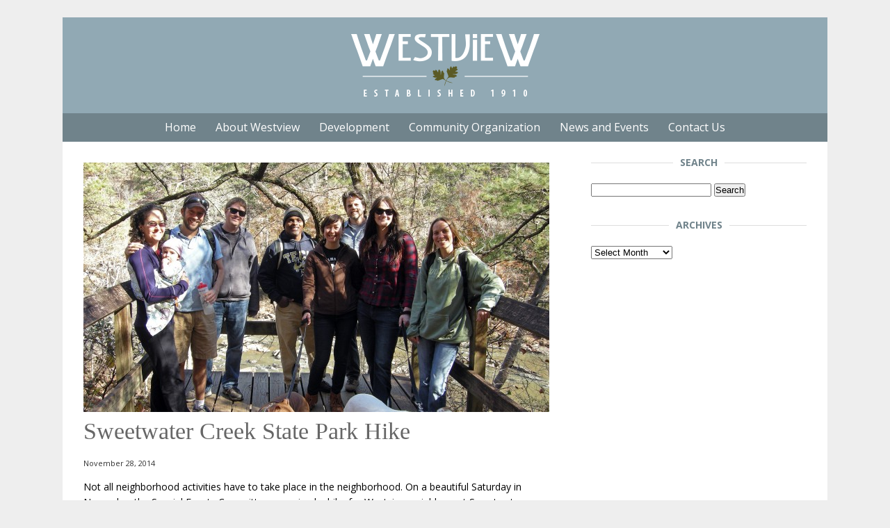

--- FILE ---
content_type: text/html; charset=UTF-8
request_url: https://www.westviewatlanta.com/tag/sweetwater-creek-park/
body_size: 9406
content:
<!DOCTYPE html>

<!--[if IE 7]>
<html class="ie ie7" lang="en-US">
<![endif]-->
<!--[if IE 8]>
<html class="ie ie8" lang="en-US">
<![endif]-->
<!--[if !(IE 7) | !(IE 8)  ]><!-->
<html lang="en-US">
<!--<![endif]-->

<head>

<meta charset="UTF-8" />
<meta name="viewport" content="width=device-width" />

<title>sweetwater creek park Archives - Westview Atlanta | Westview Atlanta</title>

<link rel="profile" href="http://gmpg.org/xfn/11" />
<link rel="pingback" href="https://www.westviewatlanta.com/wordpress/xmlrpc.php" />
<!--[if lt IE 9]>
<script src="https://www.westviewatlanta.com/wordpress/wp-content/themes/westviewnew/js/html5.js" type="text/javascript"></script>
<![endif]-->

<meta name='robots' content='index, follow, max-image-preview:large, max-snippet:-1, max-video-preview:-1' />

	<!-- This site is optimized with the Yoast SEO plugin v23.4 - https://yoast.com/wordpress/plugins/seo/ -->
	<link rel="canonical" href="https://www.westviewatlanta.com/tag/sweetwater-creek-park/" />
	<meta property="og:locale" content="en_US" />
	<meta property="og:type" content="article" />
	<meta property="og:title" content="sweetwater creek park Archives - Westview Atlanta" />
	<meta property="og:url" content="https://www.westviewatlanta.com/tag/sweetwater-creek-park/" />
	<meta property="og:site_name" content="Westview Atlanta" />
	<meta property="og:image" content="https://www.westviewatlanta.com/wordpress/wp-content/uploads/2014/01/westview-logo.jpg" />
	<meta property="og:image:width" content="604" />
	<meta property="og:image:height" content="604" />
	<meta property="og:image:type" content="image/jpeg" />
	<script type="application/ld+json" class="yoast-schema-graph">{"@context":"https://schema.org","@graph":[{"@type":"CollectionPage","@id":"https://www.westviewatlanta.com/tag/sweetwater-creek-park/","url":"https://www.westviewatlanta.com/tag/sweetwater-creek-park/","name":"sweetwater creek park Archives - Westview Atlanta","isPartOf":{"@id":"https://www.westviewatlanta.com/#website"},"primaryImageOfPage":{"@id":"https://www.westviewatlanta.com/tag/sweetwater-creek-park/#primaryimage"},"image":{"@id":"https://www.westviewatlanta.com/tag/sweetwater-creek-park/#primaryimage"},"thumbnailUrl":"https://www.westviewatlanta.com/wordpress/wp-content/uploads/2014/12/2014-11-28-sweetwater-creek-hike-4.jpg","inLanguage":"en-US"},{"@type":"ImageObject","inLanguage":"en-US","@id":"https://www.westviewatlanta.com/tag/sweetwater-creek-park/#primaryimage","url":"https://www.westviewatlanta.com/wordpress/wp-content/uploads/2014/12/2014-11-28-sweetwater-creek-hike-4.jpg","contentUrl":"https://www.westviewatlanta.com/wordpress/wp-content/uploads/2014/12/2014-11-28-sweetwater-creek-hike-4.jpg","width":1500,"height":1125,"caption":"Sweetwater Creek State Park Hike"},{"@type":"WebSite","@id":"https://www.westviewatlanta.com/#website","url":"https://www.westviewatlanta.com/","name":"Westview Atlanta","description":"A Historic Intown Atlanta Bungalow Neighborhood","potentialAction":[{"@type":"SearchAction","target":{"@type":"EntryPoint","urlTemplate":"https://www.westviewatlanta.com/?s={search_term_string}"},"query-input":{"@type":"PropertyValueSpecification","valueRequired":true,"valueName":"search_term_string"}}],"inLanguage":"en-US"}]}</script>
	<!-- / Yoast SEO plugin. -->


<link rel='dns-prefetch' href='//www.westviewatlanta.com' />
<link rel='dns-prefetch' href='//www.googletagmanager.com' />
<link rel='dns-prefetch' href='//fonts.googleapis.com' />
<link rel="alternate" type="application/rss+xml" title="Westview Atlanta &raquo; sweetwater creek park Tag Feed" href="https://www.westviewatlanta.com/tag/sweetwater-creek-park/feed/" />
<script type="text/javascript">
/* <![CDATA[ */
window._wpemojiSettings = {"baseUrl":"https:\/\/s.w.org\/images\/core\/emoji\/15.0.3\/72x72\/","ext":".png","svgUrl":"https:\/\/s.w.org\/images\/core\/emoji\/15.0.3\/svg\/","svgExt":".svg","source":{"concatemoji":"https:\/\/www.westviewatlanta.com\/wordpress\/wp-includes\/js\/wp-emoji-release.min.js?ver=6.6.4"}};
/*! This file is auto-generated */
!function(i,n){var o,s,e;function c(e){try{var t={supportTests:e,timestamp:(new Date).valueOf()};sessionStorage.setItem(o,JSON.stringify(t))}catch(e){}}function p(e,t,n){e.clearRect(0,0,e.canvas.width,e.canvas.height),e.fillText(t,0,0);var t=new Uint32Array(e.getImageData(0,0,e.canvas.width,e.canvas.height).data),r=(e.clearRect(0,0,e.canvas.width,e.canvas.height),e.fillText(n,0,0),new Uint32Array(e.getImageData(0,0,e.canvas.width,e.canvas.height).data));return t.every(function(e,t){return e===r[t]})}function u(e,t,n){switch(t){case"flag":return n(e,"\ud83c\udff3\ufe0f\u200d\u26a7\ufe0f","\ud83c\udff3\ufe0f\u200b\u26a7\ufe0f")?!1:!n(e,"\ud83c\uddfa\ud83c\uddf3","\ud83c\uddfa\u200b\ud83c\uddf3")&&!n(e,"\ud83c\udff4\udb40\udc67\udb40\udc62\udb40\udc65\udb40\udc6e\udb40\udc67\udb40\udc7f","\ud83c\udff4\u200b\udb40\udc67\u200b\udb40\udc62\u200b\udb40\udc65\u200b\udb40\udc6e\u200b\udb40\udc67\u200b\udb40\udc7f");case"emoji":return!n(e,"\ud83d\udc26\u200d\u2b1b","\ud83d\udc26\u200b\u2b1b")}return!1}function f(e,t,n){var r="undefined"!=typeof WorkerGlobalScope&&self instanceof WorkerGlobalScope?new OffscreenCanvas(300,150):i.createElement("canvas"),a=r.getContext("2d",{willReadFrequently:!0}),o=(a.textBaseline="top",a.font="600 32px Arial",{});return e.forEach(function(e){o[e]=t(a,e,n)}),o}function t(e){var t=i.createElement("script");t.src=e,t.defer=!0,i.head.appendChild(t)}"undefined"!=typeof Promise&&(o="wpEmojiSettingsSupports",s=["flag","emoji"],n.supports={everything:!0,everythingExceptFlag:!0},e=new Promise(function(e){i.addEventListener("DOMContentLoaded",e,{once:!0})}),new Promise(function(t){var n=function(){try{var e=JSON.parse(sessionStorage.getItem(o));if("object"==typeof e&&"number"==typeof e.timestamp&&(new Date).valueOf()<e.timestamp+604800&&"object"==typeof e.supportTests)return e.supportTests}catch(e){}return null}();if(!n){if("undefined"!=typeof Worker&&"undefined"!=typeof OffscreenCanvas&&"undefined"!=typeof URL&&URL.createObjectURL&&"undefined"!=typeof Blob)try{var e="postMessage("+f.toString()+"("+[JSON.stringify(s),u.toString(),p.toString()].join(",")+"));",r=new Blob([e],{type:"text/javascript"}),a=new Worker(URL.createObjectURL(r),{name:"wpTestEmojiSupports"});return void(a.onmessage=function(e){c(n=e.data),a.terminate(),t(n)})}catch(e){}c(n=f(s,u,p))}t(n)}).then(function(e){for(var t in e)n.supports[t]=e[t],n.supports.everything=n.supports.everything&&n.supports[t],"flag"!==t&&(n.supports.everythingExceptFlag=n.supports.everythingExceptFlag&&n.supports[t]);n.supports.everythingExceptFlag=n.supports.everythingExceptFlag&&!n.supports.flag,n.DOMReady=!1,n.readyCallback=function(){n.DOMReady=!0}}).then(function(){return e}).then(function(){var e;n.supports.everything||(n.readyCallback(),(e=n.source||{}).concatemoji?t(e.concatemoji):e.wpemoji&&e.twemoji&&(t(e.twemoji),t(e.wpemoji)))}))}((window,document),window._wpemojiSettings);
/* ]]> */
</script>
<style id='wp-emoji-styles-inline-css' type='text/css'>

	img.wp-smiley, img.emoji {
		display: inline !important;
		border: none !important;
		box-shadow: none !important;
		height: 1em !important;
		width: 1em !important;
		margin: 0 0.07em !important;
		vertical-align: -0.1em !important;
		background: none !important;
		padding: 0 !important;
	}
</style>
<link rel='stylesheet' id='wp-block-library-css' href='https://www.westviewatlanta.com/wordpress/wp-includes/css/dist/block-library/style.min.css?ver=6.6.4' type='text/css' media='all' />
<style id='classic-theme-styles-inline-css' type='text/css'>
/*! This file is auto-generated */
.wp-block-button__link{color:#fff;background-color:#32373c;border-radius:9999px;box-shadow:none;text-decoration:none;padding:calc(.667em + 2px) calc(1.333em + 2px);font-size:1.125em}.wp-block-file__button{background:#32373c;color:#fff;text-decoration:none}
</style>
<style id='global-styles-inline-css' type='text/css'>
:root{--wp--preset--aspect-ratio--square: 1;--wp--preset--aspect-ratio--4-3: 4/3;--wp--preset--aspect-ratio--3-4: 3/4;--wp--preset--aspect-ratio--3-2: 3/2;--wp--preset--aspect-ratio--2-3: 2/3;--wp--preset--aspect-ratio--16-9: 16/9;--wp--preset--aspect-ratio--9-16: 9/16;--wp--preset--color--black: #000000;--wp--preset--color--cyan-bluish-gray: #abb8c3;--wp--preset--color--white: #ffffff;--wp--preset--color--pale-pink: #f78da7;--wp--preset--color--vivid-red: #cf2e2e;--wp--preset--color--luminous-vivid-orange: #ff6900;--wp--preset--color--luminous-vivid-amber: #fcb900;--wp--preset--color--light-green-cyan: #7bdcb5;--wp--preset--color--vivid-green-cyan: #00d084;--wp--preset--color--pale-cyan-blue: #8ed1fc;--wp--preset--color--vivid-cyan-blue: #0693e3;--wp--preset--color--vivid-purple: #9b51e0;--wp--preset--gradient--vivid-cyan-blue-to-vivid-purple: linear-gradient(135deg,rgba(6,147,227,1) 0%,rgb(155,81,224) 100%);--wp--preset--gradient--light-green-cyan-to-vivid-green-cyan: linear-gradient(135deg,rgb(122,220,180) 0%,rgb(0,208,130) 100%);--wp--preset--gradient--luminous-vivid-amber-to-luminous-vivid-orange: linear-gradient(135deg,rgba(252,185,0,1) 0%,rgba(255,105,0,1) 100%);--wp--preset--gradient--luminous-vivid-orange-to-vivid-red: linear-gradient(135deg,rgba(255,105,0,1) 0%,rgb(207,46,46) 100%);--wp--preset--gradient--very-light-gray-to-cyan-bluish-gray: linear-gradient(135deg,rgb(238,238,238) 0%,rgb(169,184,195) 100%);--wp--preset--gradient--cool-to-warm-spectrum: linear-gradient(135deg,rgb(74,234,220) 0%,rgb(151,120,209) 20%,rgb(207,42,186) 40%,rgb(238,44,130) 60%,rgb(251,105,98) 80%,rgb(254,248,76) 100%);--wp--preset--gradient--blush-light-purple: linear-gradient(135deg,rgb(255,206,236) 0%,rgb(152,150,240) 100%);--wp--preset--gradient--blush-bordeaux: linear-gradient(135deg,rgb(254,205,165) 0%,rgb(254,45,45) 50%,rgb(107,0,62) 100%);--wp--preset--gradient--luminous-dusk: linear-gradient(135deg,rgb(255,203,112) 0%,rgb(199,81,192) 50%,rgb(65,88,208) 100%);--wp--preset--gradient--pale-ocean: linear-gradient(135deg,rgb(255,245,203) 0%,rgb(182,227,212) 50%,rgb(51,167,181) 100%);--wp--preset--gradient--electric-grass: linear-gradient(135deg,rgb(202,248,128) 0%,rgb(113,206,126) 100%);--wp--preset--gradient--midnight: linear-gradient(135deg,rgb(2,3,129) 0%,rgb(40,116,252) 100%);--wp--preset--font-size--small: 13px;--wp--preset--font-size--medium: 20px;--wp--preset--font-size--large: 36px;--wp--preset--font-size--x-large: 42px;--wp--preset--spacing--20: 0.44rem;--wp--preset--spacing--30: 0.67rem;--wp--preset--spacing--40: 1rem;--wp--preset--spacing--50: 1.5rem;--wp--preset--spacing--60: 2.25rem;--wp--preset--spacing--70: 3.38rem;--wp--preset--spacing--80: 5.06rem;--wp--preset--shadow--natural: 6px 6px 9px rgba(0, 0, 0, 0.2);--wp--preset--shadow--deep: 12px 12px 50px rgba(0, 0, 0, 0.4);--wp--preset--shadow--sharp: 6px 6px 0px rgba(0, 0, 0, 0.2);--wp--preset--shadow--outlined: 6px 6px 0px -3px rgba(255, 255, 255, 1), 6px 6px rgba(0, 0, 0, 1);--wp--preset--shadow--crisp: 6px 6px 0px rgba(0, 0, 0, 1);}:where(.is-layout-flex){gap: 0.5em;}:where(.is-layout-grid){gap: 0.5em;}body .is-layout-flex{display: flex;}.is-layout-flex{flex-wrap: wrap;align-items: center;}.is-layout-flex > :is(*, div){margin: 0;}body .is-layout-grid{display: grid;}.is-layout-grid > :is(*, div){margin: 0;}:where(.wp-block-columns.is-layout-flex){gap: 2em;}:where(.wp-block-columns.is-layout-grid){gap: 2em;}:where(.wp-block-post-template.is-layout-flex){gap: 1.25em;}:where(.wp-block-post-template.is-layout-grid){gap: 1.25em;}.has-black-color{color: var(--wp--preset--color--black) !important;}.has-cyan-bluish-gray-color{color: var(--wp--preset--color--cyan-bluish-gray) !important;}.has-white-color{color: var(--wp--preset--color--white) !important;}.has-pale-pink-color{color: var(--wp--preset--color--pale-pink) !important;}.has-vivid-red-color{color: var(--wp--preset--color--vivid-red) !important;}.has-luminous-vivid-orange-color{color: var(--wp--preset--color--luminous-vivid-orange) !important;}.has-luminous-vivid-amber-color{color: var(--wp--preset--color--luminous-vivid-amber) !important;}.has-light-green-cyan-color{color: var(--wp--preset--color--light-green-cyan) !important;}.has-vivid-green-cyan-color{color: var(--wp--preset--color--vivid-green-cyan) !important;}.has-pale-cyan-blue-color{color: var(--wp--preset--color--pale-cyan-blue) !important;}.has-vivid-cyan-blue-color{color: var(--wp--preset--color--vivid-cyan-blue) !important;}.has-vivid-purple-color{color: var(--wp--preset--color--vivid-purple) !important;}.has-black-background-color{background-color: var(--wp--preset--color--black) !important;}.has-cyan-bluish-gray-background-color{background-color: var(--wp--preset--color--cyan-bluish-gray) !important;}.has-white-background-color{background-color: var(--wp--preset--color--white) !important;}.has-pale-pink-background-color{background-color: var(--wp--preset--color--pale-pink) !important;}.has-vivid-red-background-color{background-color: var(--wp--preset--color--vivid-red) !important;}.has-luminous-vivid-orange-background-color{background-color: var(--wp--preset--color--luminous-vivid-orange) !important;}.has-luminous-vivid-amber-background-color{background-color: var(--wp--preset--color--luminous-vivid-amber) !important;}.has-light-green-cyan-background-color{background-color: var(--wp--preset--color--light-green-cyan) !important;}.has-vivid-green-cyan-background-color{background-color: var(--wp--preset--color--vivid-green-cyan) !important;}.has-pale-cyan-blue-background-color{background-color: var(--wp--preset--color--pale-cyan-blue) !important;}.has-vivid-cyan-blue-background-color{background-color: var(--wp--preset--color--vivid-cyan-blue) !important;}.has-vivid-purple-background-color{background-color: var(--wp--preset--color--vivid-purple) !important;}.has-black-border-color{border-color: var(--wp--preset--color--black) !important;}.has-cyan-bluish-gray-border-color{border-color: var(--wp--preset--color--cyan-bluish-gray) !important;}.has-white-border-color{border-color: var(--wp--preset--color--white) !important;}.has-pale-pink-border-color{border-color: var(--wp--preset--color--pale-pink) !important;}.has-vivid-red-border-color{border-color: var(--wp--preset--color--vivid-red) !important;}.has-luminous-vivid-orange-border-color{border-color: var(--wp--preset--color--luminous-vivid-orange) !important;}.has-luminous-vivid-amber-border-color{border-color: var(--wp--preset--color--luminous-vivid-amber) !important;}.has-light-green-cyan-border-color{border-color: var(--wp--preset--color--light-green-cyan) !important;}.has-vivid-green-cyan-border-color{border-color: var(--wp--preset--color--vivid-green-cyan) !important;}.has-pale-cyan-blue-border-color{border-color: var(--wp--preset--color--pale-cyan-blue) !important;}.has-vivid-cyan-blue-border-color{border-color: var(--wp--preset--color--vivid-cyan-blue) !important;}.has-vivid-purple-border-color{border-color: var(--wp--preset--color--vivid-purple) !important;}.has-vivid-cyan-blue-to-vivid-purple-gradient-background{background: var(--wp--preset--gradient--vivid-cyan-blue-to-vivid-purple) !important;}.has-light-green-cyan-to-vivid-green-cyan-gradient-background{background: var(--wp--preset--gradient--light-green-cyan-to-vivid-green-cyan) !important;}.has-luminous-vivid-amber-to-luminous-vivid-orange-gradient-background{background: var(--wp--preset--gradient--luminous-vivid-amber-to-luminous-vivid-orange) !important;}.has-luminous-vivid-orange-to-vivid-red-gradient-background{background: var(--wp--preset--gradient--luminous-vivid-orange-to-vivid-red) !important;}.has-very-light-gray-to-cyan-bluish-gray-gradient-background{background: var(--wp--preset--gradient--very-light-gray-to-cyan-bluish-gray) !important;}.has-cool-to-warm-spectrum-gradient-background{background: var(--wp--preset--gradient--cool-to-warm-spectrum) !important;}.has-blush-light-purple-gradient-background{background: var(--wp--preset--gradient--blush-light-purple) !important;}.has-blush-bordeaux-gradient-background{background: var(--wp--preset--gradient--blush-bordeaux) !important;}.has-luminous-dusk-gradient-background{background: var(--wp--preset--gradient--luminous-dusk) !important;}.has-pale-ocean-gradient-background{background: var(--wp--preset--gradient--pale-ocean) !important;}.has-electric-grass-gradient-background{background: var(--wp--preset--gradient--electric-grass) !important;}.has-midnight-gradient-background{background: var(--wp--preset--gradient--midnight) !important;}.has-small-font-size{font-size: var(--wp--preset--font-size--small) !important;}.has-medium-font-size{font-size: var(--wp--preset--font-size--medium) !important;}.has-large-font-size{font-size: var(--wp--preset--font-size--large) !important;}.has-x-large-font-size{font-size: var(--wp--preset--font-size--x-large) !important;}
:where(.wp-block-post-template.is-layout-flex){gap: 1.25em;}:where(.wp-block-post-template.is-layout-grid){gap: 1.25em;}
:where(.wp-block-columns.is-layout-flex){gap: 2em;}:where(.wp-block-columns.is-layout-grid){gap: 2em;}
:root :where(.wp-block-pullquote){font-size: 1.5em;line-height: 1.6;}
</style>
<link rel='stylesheet' id='responsive-lightbox-fancybox-css' href='https://www.westviewatlanta.com/wordpress/wp-content/plugins/responsive-lightbox/assets/fancybox/jquery.fancybox.min.css?ver=2.4.8' type='text/css' media='all' />
<link rel='stylesheet' id='st-widget-css' href='https://www.westviewatlanta.com/wordpress/wp-content/plugins/share-this/css/style.css?ver=6.6.4' type='text/css' media='all' />
<link rel='stylesheet' id='ourtheme-fonts-css' href='https://fonts.googleapis.com/css?family=Open+Sans:400italic,700italic,400,700&#038;subset=latin,latin-ext' type='text/css' media='all' />
<link rel='stylesheet' id='ourtheme-style-css' href='https://www.westviewatlanta.com/wordpress/wp-content/themes/westviewnew/style.css?ver=6.6.4' type='text/css' media='all' />
<!--[if lt IE 9]>
<link rel='stylesheet' id='ourtheme-ie-css' href='https://www.westviewatlanta.com/wordpress/wp-content/themes/westviewnew/css/ie.css?ver=20121010' type='text/css' media='all' />
<![endif]-->
<script type="text/javascript" src="https://www.westviewatlanta.com/wordpress/wp-includes/js/jquery/jquery.min.js?ver=3.7.1" id="jquery-core-js"></script>
<script type="text/javascript" src="https://www.westviewatlanta.com/wordpress/wp-includes/js/jquery/jquery-migrate.min.js?ver=3.4.1" id="jquery-migrate-js"></script>
<script type="text/javascript" src="https://www.westviewatlanta.com/wordpress/wp-content/plugins/responsive-lightbox/assets/fancybox/jquery.fancybox.min.js?ver=2.4.8" id="responsive-lightbox-fancybox-js"></script>
<script src='https://www.westviewatlanta.com/wordpress/wp-content/plugins/the-events-calendar/common/src/resources/js/underscore-before.js'></script>
<script type="text/javascript" src="https://www.westviewatlanta.com/wordpress/wp-includes/js/underscore.min.js?ver=1.13.4" id="underscore-js"></script>
<script src='https://www.westviewatlanta.com/wordpress/wp-content/plugins/the-events-calendar/common/src/resources/js/underscore-after.js'></script>
<script type="text/javascript" src="https://www.westviewatlanta.com/wordpress/wp-content/plugins/responsive-lightbox/assets/infinitescroll/infinite-scroll.pkgd.min.js?ver=6.6.4" id="responsive-lightbox-infinite-scroll-js"></script>
<script type="text/javascript" id="responsive-lightbox-js-before">
/* <![CDATA[ */
var rlArgs = {"script":"fancybox","selector":"lightbox","customEvents":"","activeGalleries":true,"modal":false,"showOverlay":true,"showCloseButton":true,"enableEscapeButton":true,"hideOnOverlayClick":true,"hideOnContentClick":false,"cyclic":false,"showNavArrows":true,"autoScale":true,"scrolling":"yes","centerOnScroll":true,"opacity":true,"overlayOpacity":70,"overlayColor":"#000000","titleShow":true,"titlePosition":"outside","transitions":"fade","easings":"swing","speeds":300,"changeSpeed":300,"changeFade":100,"padding":5,"margin":5,"videoWidth":1080,"videoHeight":720,"woocommerce_gallery":false,"ajaxurl":"https:\/\/www.westviewatlanta.com\/wordpress\/wp-admin\/admin-ajax.php","nonce":"1f1414413d","preview":false,"postId":3747,"scriptExtension":false};
/* ]]> */
</script>
<script type="text/javascript" src="https://www.westviewatlanta.com/wordpress/wp-content/plugins/responsive-lightbox/js/front.js?ver=2.4.8" id="responsive-lightbox-js"></script>

<!-- Google tag (gtag.js) snippet added by Site Kit -->

<!-- Google Analytics snippet added by Site Kit -->
<script type="text/javascript" src="https://www.googletagmanager.com/gtag/js?id=GT-T5MFGZX" id="google_gtagjs-js" async></script>
<script type="text/javascript" id="google_gtagjs-js-after">
/* <![CDATA[ */
window.dataLayer = window.dataLayer || [];function gtag(){dataLayer.push(arguments);}
gtag("set","linker",{"domains":["www.westviewatlanta.com"]});
gtag("js", new Date());
gtag("set", "developer_id.dZTNiMT", true);
gtag("config", "GT-T5MFGZX");
/* ]]> */
</script>

<!-- End Google tag (gtag.js) snippet added by Site Kit -->
<link rel="https://api.w.org/" href="https://www.westviewatlanta.com/wp-json/" /><link rel="alternate" title="JSON" type="application/json" href="https://www.westviewatlanta.com/wp-json/wp/v2/tags/437" /><link rel="EditURI" type="application/rsd+xml" title="RSD" href="https://www.westviewatlanta.com/wordpress/xmlrpc.php?rsd" />
<meta name="generator" content="WordPress 6.6.4" />
<meta name="generator" content="Site Kit by Google 1.134.0" /><script charset="utf-8" type="text/javascript">var switchTo5x=true;</script><script charset="utf-8" type="text/javascript" src="http://w.sharethis.com/button/buttons.js"></script><script charset="utf-8" type="text/javascript">stLight.options({publisher:"wp.a0c6f018-e744-4edb-9ebb-c15342e8717e" , doNotCopy: true, hashAddressBar: false, doNotHash: true});var st_type='wordpress3.8';</script><meta name="tec-api-version" content="v1"><meta name="tec-api-origin" content="https://www.westviewatlanta.com"><link rel="alternate" href="https://www.westviewatlanta.com/wp-json/tribe/events/v1/events/?tags=sweetwater-creek-park" /><meta name="google-site-verification" content="6nLYX1MMZAxtja7tap-nysV3MkaBaRULtDdI1WzmnPM">
</head>

<body class="archive tag tag-sweetwater-creek-park tag-437 tribe-no-js">

<div id="main">

<div class="wrapper">

<header class="pageheader">

<div id="logo">
<a href="https://www.westviewatlanta.com/"><img src="https://www.westviewatlanta.com/wordpress/wp-content/themes/westviewnew/images/westview-logo.png" title="Westview Atlanta" alt="Westview Atlanta" width="279" height="98" class="logo-image" /></a>
</div>

<nav id="site-navigation" class="main-navigation" role="navigation">
<h3 class="menu-toggle">Menu</h3>
<div class="menu-main-menu-container"><ul id="menu-main-menu" class="nav-menu"><li id="menu-item-2047" class="menu-item menu-item-type-post_type menu-item-object-page menu-item-home menu-item-2047"><a href="https://www.westviewatlanta.com/">Home</a></li>
<li id="menu-item-1695" class="menu-item menu-item-type-post_type menu-item-object-page menu-item-has-children menu-item-1695"><a href="https://www.westviewatlanta.com/about/">About Westview</a>
<ul class="sub-menu">
	<li id="menu-item-2118" class="menu-item menu-item-type-post_type menu-item-object-page menu-item-2118"><a href="https://www.westviewatlanta.com/about/">Overview</a></li>
	<li id="menu-item-1696" class="menu-item menu-item-type-post_type menu-item-object-page menu-item-1696"><a href="https://www.westviewatlanta.com/about/local-businesses/">Local Businesses</a></li>
	<li id="menu-item-1697" class="menu-item menu-item-type-post_type menu-item-object-page menu-item-1697"><a href="https://www.westviewatlanta.com/about/location/">Location and Boundaries</a></li>
	<li id="menu-item-1698" class="menu-item menu-item-type-post_type menu-item-object-page menu-item-1698"><a href="https://www.westviewatlanta.com/about/history/">Neighborhood History</a></li>
</ul>
</li>
<li id="menu-item-1700" class="menu-item menu-item-type-post_type menu-item-object-page menu-item-has-children menu-item-1700"><a href="https://www.westviewatlanta.com/development/">Development</a>
<ul class="sub-menu">
	<li id="menu-item-2120" class="menu-item menu-item-type-post_type menu-item-object-page menu-item-2120"><a href="https://www.westviewatlanta.com/development/">Overview</a></li>
	<li id="menu-item-1701" class="menu-item menu-item-type-post_type menu-item-object-page menu-item-1701"><a href="https://www.westviewatlanta.com/development/master-plan/">Westview Master Plan</a></li>
	<li id="menu-item-1702" class="menu-item menu-item-type-post_type menu-item-object-page menu-item-1702"><a href="https://www.westviewatlanta.com/development/beltline/">Atlanta BeltLine</a></li>
	<li id="menu-item-4873" class="menu-item menu-item-type-post_type menu-item-object-page menu-item-4873"><a href="https://www.westviewatlanta.com/development/neighborhood-commercial-district/">Neighborhood Commercial District</a></li>
</ul>
</li>
<li id="menu-item-6659" class="menu-item menu-item-type-custom menu-item-object-custom menu-item-6659"><a href="https://www.westviewatlanta.org/">Community Organization</a></li>
<li id="menu-item-1712" class="menu-item menu-item-type-post_type menu-item-object-page current_page_parent menu-item-has-children menu-item-1712"><a href="https://www.westviewatlanta.com/latest-news/">News and Events</a>
<ul class="sub-menu">
	<li id="menu-item-2110" class="menu-item menu-item-type-post_type menu-item-object-page current_page_parent menu-item-2110"><a href="https://www.westviewatlanta.com/latest-news/">Latest News</a></li>
	<li id="menu-item-2113" class="menu-item menu-item-type-custom menu-item-object-custom menu-item-2113"><a href="http://www.westviewatlanta.com/events/">Events Calendar</a></li>
	<li id="menu-item-2689" class="menu-item menu-item-type-post_type menu-item-object-page menu-item-2689"><a href="https://www.westviewatlanta.com/community-organization/westview-neighbor-newsletter/">Westview Newsletter Archives</a></li>
</ul>
</li>
<li id="menu-item-1713" class="menu-item menu-item-type-post_type menu-item-object-page menu-item-1713"><a href="https://www.westviewatlanta.com/contact-us/">Contact Us</a></li>
</ul></div></nav>

</header>
<div id="primary">
	<div id="content" role="main">
    
        
		                    
<article id="post-3747" class="post-3747 post type-post status-publish format-standard has-post-thumbnail hentry category-westview tag-exercise tag-hike tag-intown-atlanta tag-outing tag-socializing tag-southwest-atlanta tag-special-events tag-sweetwater-creek-park tag-wco tag-west-end-park tag-westview-2 tag-westview-community-organization">

    <header class="entry-header">
        
                        <a href="https://www.westviewatlanta.com/2014/11/sweetwater-creek-state-park-hike/" title="Sweetwater Creek State Park Hike"><img width="670" height="359" src="https://www.westviewatlanta.com/wordpress/wp-content/uploads/2014/12/2014-11-28-sweetwater-creek-hike-4-670x359.jpg" class="attachment-post-thumbnail size-post-thumbnail wp-post-image" alt="Sweetwater Creek State Park Hike" decoding="async" fetchpriority="high" /></a>
                                
            <h1 class="entry-title"><a href="https://www.westviewatlanta.com/2014/11/sweetwater-creek-state-park-hike/" title="Permalink to Sweetwater Creek State Park Hike" rel="bookmark">Sweetwater Creek State Park Hike</a></h1>
        
    <p class="entry-date-line">November 28, 2014</p>
    
    </header><!-- .entry-header -->

        <div class="entry-content">
        <p>Not all neighborhood activities have to take place in the neighborhood. On a beautiful Saturday in November the Special Events Committee organized a hike for Westview neighbors at Sweetwater Creek State Park. The park is just a 20 minute drive from the neighborhood and allowed neighbors to enjoy a quick afternoon getaway while socializing with fellow residents.</p>
<p>To see photos of the Sweetwater Creek State Park hike view the photo gallery below or visit the <a href="https://www.facebook.com/media/set/?set=a.10152900525154834.1073741886.161022399833" target="_blank">Westview Facebook page</a>.</p>

		<style type="text/css">
			#gallery-1 {
				margin: auto;
			}
			#gallery-1 .gallery-item {
				float: left;
				margin-top: 10px;
				text-align: center;
				width: 33%;
			}
			#gallery-1 img {
				border: 2px solid #cfcfcf;
			}
			#gallery-1 .gallery-caption {
				margin-left: 0;
			}
			/* see gallery_shortcode() in wp-includes/media.php */
		</style>
		<div id='gallery-1' class='gallery galleryid-3747 gallery-columns-3 gallery-size-thumbnail'><dl class='gallery-item'>
			<dt class='gallery-icon landscape'>
				<a href='https://www.westviewatlanta.com/wordpress/wp-content/uploads/2014/12/2014-11-28-sweetwater-creek-hike-1.jpg' title="" data-rl_title="" class="rl-gallery-link" data-rl_caption="" data-rel="lightbox-gallery-1"><img decoding="async" width="150" height="150" src="https://www.westviewatlanta.com/wordpress/wp-content/uploads/2014/12/2014-11-28-sweetwater-creek-hike-1-150x150.jpg" class="attachment-thumbnail size-thumbnail" alt="Sweetwater Creek State Park Hike" /></a>
			</dt></dl><dl class='gallery-item'>
			<dt class='gallery-icon landscape'>
				<a href='https://www.westviewatlanta.com/wordpress/wp-content/uploads/2014/12/2014-11-28-sweetwater-creek-hike-2.jpg' title="" data-rl_title="" class="rl-gallery-link" data-rl_caption="" data-rel="lightbox-gallery-1"><img decoding="async" width="150" height="150" src="https://www.westviewatlanta.com/wordpress/wp-content/uploads/2014/12/2014-11-28-sweetwater-creek-hike-2-150x150.jpg" class="attachment-thumbnail size-thumbnail" alt="Sweetwater Creek State Park Hike" /></a>
			</dt></dl><dl class='gallery-item'>
			<dt class='gallery-icon landscape'>
				<a href='https://www.westviewatlanta.com/wordpress/wp-content/uploads/2014/12/2014-11-28-sweetwater-creek-hike-3.jpg' title="" data-rl_title="" class="rl-gallery-link" data-rl_caption="" data-rel="lightbox-gallery-1"><img loading="lazy" decoding="async" width="150" height="150" src="https://www.westviewatlanta.com/wordpress/wp-content/uploads/2014/12/2014-11-28-sweetwater-creek-hike-3-150x150.jpg" class="attachment-thumbnail size-thumbnail" alt="Sweetwater Creek State Park Hike" /></a>
			</dt></dl><br style="clear: both" /><dl class='gallery-item'>
			<dt class='gallery-icon landscape'>
				<a href='https://www.westviewatlanta.com/wordpress/wp-content/uploads/2014/12/2014-11-28-sweetwater-creek-hike-4.jpg' title="" data-rl_title="" class="rl-gallery-link" data-rl_caption="" data-rel="lightbox-gallery-1"><img loading="lazy" decoding="async" width="150" height="150" src="https://www.westviewatlanta.com/wordpress/wp-content/uploads/2014/12/2014-11-28-sweetwater-creek-hike-4-150x150.jpg" class="attachment-thumbnail size-thumbnail" alt="Sweetwater Creek State Park Hike" /></a>
			</dt></dl><dl class='gallery-item'>
			<dt class='gallery-icon landscape'>
				<a href='https://www.westviewatlanta.com/wordpress/wp-content/uploads/2014/12/2014-11-28-sweetwater-creek-hike-5.jpg' title="" data-rl_title="" class="rl-gallery-link" data-rl_caption="" data-rel="lightbox-gallery-1"><img loading="lazy" decoding="async" width="150" height="150" src="https://www.westviewatlanta.com/wordpress/wp-content/uploads/2014/12/2014-11-28-sweetwater-creek-hike-5-150x150.jpg" class="attachment-thumbnail size-thumbnail" alt="Sweetwater Creek State Park Hike" /></a>
			</dt></dl><dl class='gallery-item'>
			<dt class='gallery-icon landscape'>
				<a href='https://www.westviewatlanta.com/wordpress/wp-content/uploads/2014/12/2014-11-28-sweetwater-creek-hike-6.jpg' title="" data-rl_title="" class="rl-gallery-link" data-rl_caption="" data-rel="lightbox-gallery-1"><img loading="lazy" decoding="async" width="150" height="150" src="https://www.westviewatlanta.com/wordpress/wp-content/uploads/2014/12/2014-11-28-sweetwater-creek-hike-6-150x150.jpg" class="attachment-thumbnail size-thumbnail" alt="Sweetwater Creek State Park Hike" /></a>
			</dt></dl><br style="clear: both" /><dl class='gallery-item'>
			<dt class='gallery-icon portrait'>
				<a href='https://www.westviewatlanta.com/wordpress/wp-content/uploads/2014/12/2014-11-28-sweetwater-creek-hike-7.jpg' title="" data-rl_title="" class="rl-gallery-link" data-rl_caption="" data-rel="lightbox-gallery-1"><img loading="lazy" decoding="async" width="150" height="150" src="https://www.westviewatlanta.com/wordpress/wp-content/uploads/2014/12/2014-11-28-sweetwater-creek-hike-7-150x150.jpg" class="attachment-thumbnail size-thumbnail" alt="Sweetwater Creek State Park Hike" /></a>
			</dt></dl><dl class='gallery-item'>
			<dt class='gallery-icon landscape'>
				<a href='https://www.westviewatlanta.com/wordpress/wp-content/uploads/2014/12/2014-11-28-sweetwater-creek-hike-8.jpg' title="" data-rl_title="" class="rl-gallery-link" data-rl_caption="" data-rel="lightbox-gallery-1"><img loading="lazy" decoding="async" width="150" height="150" src="https://www.westviewatlanta.com/wordpress/wp-content/uploads/2014/12/2014-11-28-sweetwater-creek-hike-8-150x150.jpg" class="attachment-thumbnail size-thumbnail" alt="Sweetwater Creek State Park Hike" /></a>
			</dt></dl>
			<br style='clear: both' />
		</div>

<p class="no-break"><span class='st_fblike_large' st_title='Sweetwater Creek State Park Hike' st_url='https://www.westviewatlanta.com/2014/11/sweetwater-creek-state-park-hike/'></span></p>            </div><!-- .entry-content -->
    
    <footer class="entry-meta">
                    </footer><!-- .entry-meta -->

</article><!-- #post -->                    
<article id="post-3590" class="post-3590 tribe_events type-tribe_events status-publish hentry tag-community tag-fellowship tag-fitness tag-health tag-hike tag-intown-atlanta tag-park tag-recreation tag-socializing tag-southwest-atlanta tag-sweetwater-creek-park tag-walk tag-wco tag-westview-2 tag-westview-community-organization">

    <header class="entry-header">
        
                        
            <h1 class="entry-title"><a href="https://www.westviewatlanta.com/event/fall-hike-2014/" title="Permalink to Sweet Water Creek Fall Hike" rel="bookmark">Sweet Water Creek Fall Hike</a></h1>
        
    <p class="entry-date-line">October 7, 2014</p>
    
    </header><!-- .entry-header -->

        <div class="entry-content">
        <p><a href="http://www.westviewatlanta.com/wordpress/wp-content/uploads/2014/10/sweetwater.jpg" data-rel="lightbox-image-0" data-rl_title="" data-rl_caption=""><img loading="lazy" decoding="async" src="http://www.westviewatlanta.com/wordpress/wp-content/uploads/2014/10/sweetwater-300x225.jpg" alt="Sweet Water Creek Park" title="" width="300" height="225" class="alignright size-medium wp-image-3702" srcset="https://www.westviewatlanta.com/wordpress/wp-content/uploads/2014/10/sweetwater-300x225.jpg 300w, https://www.westviewatlanta.com/wordpress/wp-content/uploads/2014/10/sweetwater-1024x768.jpg 1024w, https://www.westviewatlanta.com/wordpress/wp-content/uploads/2014/10/sweetwater.jpg 1500w" sizes="(max-width: 300px) 100vw, 300px" /></a>The Westview Community Organization is planning a hike on Saturday, November 22, 2014. We will be hiking at Sweet Water Creek State Park, which is west on I-20 in Douglasville. Everyone will meet at the Calvary United Methodist Church, 1471 Ralph David Abernathy Blvd, at 12:00pm and carpool to Sweet Water Creek State Park from there. The entry fee to the park is $5.00 per car.</p>
<p>Things to remember:</p>
<ul>
<li>wear comfortable shoes</li>
<li>dress for the weather</li>
<li>bring water</li>
<li>bring a snack</li>
</ul>
            </div><!-- .entry-content -->
    
    <footer class="entry-meta">
                    </footer><!-- .entry-meta -->

</article><!-- #post -->                    
<article id="post-1913" class="post-1913 post type-post status-publish format-standard hentry category-events tag-community tag-fellowship tag-fitness tag-health tag-hike tag-park tag-recreation tag-socializing tag-southwest-atlanta tag-sweetwater-creek-park tag-walk tag-wco tag-westview-2 tag-westview-community-organization">

    <header class="entry-header">
        
                        
            <h1 class="entry-title"><a href="https://www.westviewatlanta.com/2013/09/fall-2013-hike/" title="Permalink to Fall 2013 Hike" rel="bookmark">Fall 2013 Hike</a></h1>
        
    <p class="entry-date-line">September 19, 2013</p>
    
    </header><!-- .entry-header -->

        <div class="entry-content">
        <p><strong>Date:</strong> Saturday, October 19, 2013<br />
<strong>Time:</strong> 1:00pm<br />
<strong>Location:</strong> South Gordon Community Garden, 1439 South Gordon Street, Atlanta, GA 30310</p>
<p>The Westview Community Organization is planning a hike on Saturday, October 19, 2013. We will be hiking at Sweet Water Creek State Park, which is west on I-20 in Douglasville. Everyone will meet at the South Gordon Community Garden at 1:00pm and carpool to Sweet Water Creek State Park from there. The entry fee to the park is $5.00 per car.</p>
<p>Things to remember:</p>
<ul>
<li>wear comfortable shoes</li>
<li>dress for the weather</li>
<li>bring water</li>
<li>bring a snack</li>
</ul>
<p class="no-break"><span class='st_fblike_large' st_title='Fall 2013 Hike' st_url='https://www.westviewatlanta.com/2013/09/fall-2013-hike/'></span></p>            </div><!-- .entry-content -->
    
    <footer class="entry-meta">
                    </footer><!-- .entry-meta -->

</article><!-- #post -->                    
<article id="post-1436" class="post-1436 post type-post status-publish format-standard hentry category-events tag-community tag-fitness tag-health tag-hike tag-park tag-recreation tag-southwest-atlanta tag-sweetwater-creek-park tag-walk tag-wco tag-westview-2 tag-westview-community-organization">

    <header class="entry-header">
        
                        
            <h1 class="entry-title"><a href="https://www.westviewatlanta.com/2012/10/neighbors-fall-hike/" title="Permalink to Neighbors Fall Hike" rel="bookmark">Neighbors Fall Hike</a></h1>
        
    <p class="entry-date-line">October 20, 2012</p>
    
    </header><!-- .entry-header -->

        <div class="entry-content">
        <p><strong>Date:</strong> Sunday, November 11, 2012<br />
<strong>Time:</strong> 1:30pm<br />
<strong>Location:</strong> 1471 Ralph David Abernathy, Atlanta, GA 30310</p>
<p>The Westview Community Organization is planning a hike on Sunday, November 11, 2012. We will be hiking at Sweet Water Creek State Park, which is west on I-20 in Douglasville. Meet at Calvary United Methodist Church at 1:30pm and leave from there to the park. We will try and hike about 4-miles on the trails (2.0 up and 2.0 back-or less) and then return back to the church. </p>
<p>When hiking :<br />
&#8211; wear comfortable strong shoes<br />
&#8211; dress for the weather<br />
&#8211; bring WATER-WATER<br />
&#8211; bring a light snack </p>
<p>Members of the community and their family are welcome to come. Westview Community Organization will not provide transportation to or from the hike. If you would like more details please email me back at kenscarey@yahoo.com</p>
<p class="no-break"><span class='st_fblike_large' st_title='Neighbors Fall Hike' st_url='https://www.westviewatlanta.com/2012/10/neighbors-fall-hike/'></span></p>            </div><!-- .entry-content -->
    
    <footer class="entry-meta">
                    </footer><!-- .entry-meta -->

</article><!-- #post -->                
        <!-- Add the pagination functions here. -->
        <div class="page-nav-wrapper clear">
        <div class="nav-previous alignleft"></div>
        <div class="nav-next alignright"></div>
        </div>
    
    
    </div><!-- #content -->
</div><!-- #primary -->


	    <div id="secondary" class="widget-area" role="complementary">
    	<div id="sidebar">
        <div id="search-2" class="widget widget_search"><h3 class="widget-title"><span>Search</span></h3><form role="search" method="get" id="searchform" class="searchform" action="https://www.westviewatlanta.com/">
				<div>
					<label class="screen-reader-text" for="s">Search for:</label>
					<input type="text" value="" name="s" id="s" />
					<input type="submit" id="searchsubmit" value="Search" />
				</div>
			</form></div><div id="archives-2" class="widget widget_archive"><h3 class="widget-title"><span>Archives</span></h3>		<label class="screen-reader-text" for="archives-dropdown-2"><span>Archives</span></label>
		<select id="archives-dropdown-2" name="archive-dropdown">
			
			<option value="">Select Month</option>
				<option value='https://www.westviewatlanta.com/2024/01/'> January 2024 </option>
	<option value='https://www.westviewatlanta.com/2022/06/'> June 2022 </option>
	<option value='https://www.westviewatlanta.com/2019/05/'> May 2019 </option>
	<option value='https://www.westviewatlanta.com/2019/01/'> January 2019 </option>
	<option value='https://www.westviewatlanta.com/2018/07/'> July 2018 </option>
	<option value='https://www.westviewatlanta.com/2018/06/'> June 2018 </option>
	<option value='https://www.westviewatlanta.com/2018/02/'> February 2018 </option>
	<option value='https://www.westviewatlanta.com/2018/01/'> January 2018 </option>
	<option value='https://www.westviewatlanta.com/2017/12/'> December 2017 </option>
	<option value='https://www.westviewatlanta.com/2017/11/'> November 2017 </option>
	<option value='https://www.westviewatlanta.com/2017/09/'> September 2017 </option>
	<option value='https://www.westviewatlanta.com/2017/07/'> July 2017 </option>
	<option value='https://www.westviewatlanta.com/2017/06/'> June 2017 </option>
	<option value='https://www.westviewatlanta.com/2017/05/'> May 2017 </option>
	<option value='https://www.westviewatlanta.com/2017/04/'> April 2017 </option>
	<option value='https://www.westviewatlanta.com/2017/03/'> March 2017 </option>
	<option value='https://www.westviewatlanta.com/2017/01/'> January 2017 </option>
	<option value='https://www.westviewatlanta.com/2016/12/'> December 2016 </option>
	<option value='https://www.westviewatlanta.com/2016/10/'> October 2016 </option>
	<option value='https://www.westviewatlanta.com/2016/08/'> August 2016 </option>
	<option value='https://www.westviewatlanta.com/2016/07/'> July 2016 </option>
	<option value='https://www.westviewatlanta.com/2016/06/'> June 2016 </option>
	<option value='https://www.westviewatlanta.com/2016/05/'> May 2016 </option>
	<option value='https://www.westviewatlanta.com/2016/04/'> April 2016 </option>
	<option value='https://www.westviewatlanta.com/2016/03/'> March 2016 </option>
	<option value='https://www.westviewatlanta.com/2016/02/'> February 2016 </option>
	<option value='https://www.westviewatlanta.com/2016/01/'> January 2016 </option>
	<option value='https://www.westviewatlanta.com/2015/12/'> December 2015 </option>
	<option value='https://www.westviewatlanta.com/2015/11/'> November 2015 </option>
	<option value='https://www.westviewatlanta.com/2015/10/'> October 2015 </option>
	<option value='https://www.westviewatlanta.com/2015/09/'> September 2015 </option>
	<option value='https://www.westviewatlanta.com/2015/08/'> August 2015 </option>
	<option value='https://www.westviewatlanta.com/2015/07/'> July 2015 </option>
	<option value='https://www.westviewatlanta.com/2015/06/'> June 2015 </option>
	<option value='https://www.westviewatlanta.com/2015/05/'> May 2015 </option>
	<option value='https://www.westviewatlanta.com/2015/04/'> April 2015 </option>
	<option value='https://www.westviewatlanta.com/2015/03/'> March 2015 </option>
	<option value='https://www.westviewatlanta.com/2015/02/'> February 2015 </option>
	<option value='https://www.westviewatlanta.com/2015/01/'> January 2015 </option>
	<option value='https://www.westviewatlanta.com/2014/12/'> December 2014 </option>
	<option value='https://www.westviewatlanta.com/2014/11/'> November 2014 </option>
	<option value='https://www.westviewatlanta.com/2014/10/'> October 2014 </option>
	<option value='https://www.westviewatlanta.com/2014/09/'> September 2014 </option>
	<option value='https://www.westviewatlanta.com/2014/08/'> August 2014 </option>
	<option value='https://www.westviewatlanta.com/2014/07/'> July 2014 </option>
	<option value='https://www.westviewatlanta.com/2014/06/'> June 2014 </option>
	<option value='https://www.westviewatlanta.com/2014/05/'> May 2014 </option>
	<option value='https://www.westviewatlanta.com/2014/04/'> April 2014 </option>
	<option value='https://www.westviewatlanta.com/2014/03/'> March 2014 </option>
	<option value='https://www.westviewatlanta.com/2014/02/'> February 2014 </option>
	<option value='https://www.westviewatlanta.com/2014/01/'> January 2014 </option>
	<option value='https://www.westviewatlanta.com/2013/12/'> December 2013 </option>
	<option value='https://www.westviewatlanta.com/2013/11/'> November 2013 </option>
	<option value='https://www.westviewatlanta.com/2013/10/'> October 2013 </option>
	<option value='https://www.westviewatlanta.com/2013/09/'> September 2013 </option>
	<option value='https://www.westviewatlanta.com/2013/08/'> August 2013 </option>
	<option value='https://www.westviewatlanta.com/2013/07/'> July 2013 </option>
	<option value='https://www.westviewatlanta.com/2013/06/'> June 2013 </option>
	<option value='https://www.westviewatlanta.com/2013/05/'> May 2013 </option>
	<option value='https://www.westviewatlanta.com/2013/04/'> April 2013 </option>
	<option value='https://www.westviewatlanta.com/2013/03/'> March 2013 </option>
	<option value='https://www.westviewatlanta.com/2013/02/'> February 2013 </option>
	<option value='https://www.westviewatlanta.com/2012/12/'> December 2012 </option>
	<option value='https://www.westviewatlanta.com/2012/11/'> November 2012 </option>
	<option value='https://www.westviewatlanta.com/2012/10/'> October 2012 </option>
	<option value='https://www.westviewatlanta.com/2012/08/'> August 2012 </option>
	<option value='https://www.westviewatlanta.com/2012/07/'> July 2012 </option>
	<option value='https://www.westviewatlanta.com/2012/06/'> June 2012 </option>
	<option value='https://www.westviewatlanta.com/2012/05/'> May 2012 </option>
	<option value='https://www.westviewatlanta.com/2012/04/'> April 2012 </option>
	<option value='https://www.westviewatlanta.com/2012/03/'> March 2012 </option>
	<option value='https://www.westviewatlanta.com/2012/02/'> February 2012 </option>
	<option value='https://www.westviewatlanta.com/2012/01/'> January 2012 </option>
	<option value='https://www.westviewatlanta.com/2011/12/'> December 2011 </option>
	<option value='https://www.westviewatlanta.com/2011/11/'> November 2011 </option>
	<option value='https://www.westviewatlanta.com/2011/10/'> October 2011 </option>
	<option value='https://www.westviewatlanta.com/2011/09/'> September 2011 </option>
	<option value='https://www.westviewatlanta.com/2011/08/'> August 2011 </option>
	<option value='https://www.westviewatlanta.com/2011/07/'> July 2011 </option>
	<option value='https://www.westviewatlanta.com/2011/06/'> June 2011 </option>
	<option value='https://www.westviewatlanta.com/2011/05/'> May 2011 </option>
	<option value='https://www.westviewatlanta.com/2011/04/'> April 2011 </option>
	<option value='https://www.westviewatlanta.com/2011/03/'> March 2011 </option>
	<option value='https://www.westviewatlanta.com/2011/01/'> January 2011 </option>
	<option value='https://www.westviewatlanta.com/2010/12/'> December 2010 </option>
	<option value='https://www.westviewatlanta.com/2010/11/'> November 2010 </option>
	<option value='https://www.westviewatlanta.com/2010/10/'> October 2010 </option>
	<option value='https://www.westviewatlanta.com/2010/08/'> August 2010 </option>
	<option value='https://www.westviewatlanta.com/2010/07/'> July 2010 </option>
	<option value='https://www.westviewatlanta.com/2010/06/'> June 2010 </option>
	<option value='https://www.westviewatlanta.com/2010/05/'> May 2010 </option>
	<option value='https://www.westviewatlanta.com/2010/04/'> April 2010 </option>
	<option value='https://www.westviewatlanta.com/2010/03/'> March 2010 </option>
	<option value='https://www.westviewatlanta.com/2010/02/'> February 2010 </option>
	<option value='https://www.westviewatlanta.com/2010/01/'> January 2010 </option>
	<option value='https://www.westviewatlanta.com/2009/12/'> December 2009 </option>
	<option value='https://www.westviewatlanta.com/2009/11/'> November 2009 </option>
	<option value='https://www.westviewatlanta.com/2009/10/'> October 2009 </option>
	<option value='https://www.westviewatlanta.com/2009/09/'> September 2009 </option>
	<option value='https://www.westviewatlanta.com/2009/08/'> August 2009 </option>
	<option value='https://www.westviewatlanta.com/2009/07/'> July 2009 </option>
	<option value='https://www.westviewatlanta.com/2009/06/'> June 2009 </option>
	<option value='https://www.westviewatlanta.com/2009/05/'> May 2009 </option>
	<option value='https://www.westviewatlanta.com/2009/04/'> April 2009 </option>
	<option value='https://www.westviewatlanta.com/2009/03/'> March 2009 </option>
	<option value='https://www.westviewatlanta.com/2009/02/'> February 2009 </option>
	<option value='https://www.westviewatlanta.com/2009/01/'> January 2009 </option>
	<option value='https://www.westviewatlanta.com/2008/12/'> December 2008 </option>
	<option value='https://www.westviewatlanta.com/2008/11/'> November 2008 </option>
	<option value='https://www.westviewatlanta.com/2008/09/'> September 2008 </option>
	<option value='https://www.westviewatlanta.com/2008/08/'> August 2008 </option>
	<option value='https://www.westviewatlanta.com/2008/07/'> July 2008 </option>
	<option value='https://www.westviewatlanta.com/2008/06/'> June 2008 </option>
	<option value='https://www.westviewatlanta.com/2008/05/'> May 2008 </option>
	<option value='https://www.westviewatlanta.com/2008/04/'> April 2008 </option>
	<option value='https://www.westviewatlanta.com/2008/03/'> March 2008 </option>
	<option value='https://www.westviewatlanta.com/2008/02/'> February 2008 </option>
	<option value='https://www.westviewatlanta.com/2008/01/'> January 2008 </option>
	<option value='https://www.westviewatlanta.com/2007/12/'> December 2007 </option>
	<option value='https://www.westviewatlanta.com/2007/11/'> November 2007 </option>
	<option value='https://www.westviewatlanta.com/2007/10/'> October 2007 </option>
	<option value='https://www.westviewatlanta.com/2007/07/'> July 2007 </option>
	<option value='https://www.westviewatlanta.com/2007/05/'> May 2007 </option>
	<option value='https://www.westviewatlanta.com/2007/02/'> February 2007 </option>
	<option value='https://www.westviewatlanta.com/2007/01/'> January 2007 </option>

		</select>

			<script type="text/javascript">
/* <![CDATA[ */

(function() {
	var dropdown = document.getElementById( "archives-dropdown-2" );
	function onSelectChange() {
		if ( dropdown.options[ dropdown.selectedIndex ].value !== '' ) {
			document.location.href = this.options[ this.selectedIndex ].value;
		}
	}
	dropdown.onchange = onSelectChange;
})();

/* ]]> */
</script>
</div>        </div>
    </div><!-- #secondary -->
	
<footer class="pagefooter">
&copy; 2026 Westview, Atlanta, GA 30310
</footer>

</div><!-- .wrapper -->

</div><!-- #main -->

		<script>
		( function ( body ) {
			'use strict';
			body.className = body.className.replace( /\btribe-no-js\b/, 'tribe-js' );
		} )( document.body );
		</script>
		<script> /* <![CDATA[ */var tribe_l10n_datatables = {"aria":{"sort_ascending":": activate to sort column ascending","sort_descending":": activate to sort column descending"},"length_menu":"Show _MENU_ entries","empty_table":"No data available in table","info":"Showing _START_ to _END_ of _TOTAL_ entries","info_empty":"Showing 0 to 0 of 0 entries","info_filtered":"(filtered from _MAX_ total entries)","zero_records":"No matching records found","search":"Search:","all_selected_text":"All items on this page were selected. ","select_all_link":"Select all pages","clear_selection":"Clear Selection.","pagination":{"all":"All","next":"Next","previous":"Previous"},"select":{"rows":{"0":"","_":": Selected %d rows","1":": Selected 1 row"}},"datepicker":{"dayNames":["Sunday","Monday","Tuesday","Wednesday","Thursday","Friday","Saturday"],"dayNamesShort":["Sun","Mon","Tue","Wed","Thu","Fri","Sat"],"dayNamesMin":["S","M","T","W","T","F","S"],"monthNames":["January","February","March","April","May","June","July","August","September","October","November","December"],"monthNamesShort":["January","February","March","April","May","June","July","August","September","October","November","December"],"monthNamesMin":["Jan","Feb","Mar","Apr","May","Jun","Jul","Aug","Sep","Oct","Nov","Dec"],"nextText":"Next","prevText":"Prev","currentText":"Today","closeText":"Done","today":"Today","clear":"Clear"}};/* ]]> */ </script><script type="text/javascript" src="https://www.westviewatlanta.com/wordpress/wp-content/themes/westviewnew/js/navigation.js?ver=1.0" id="ourtheme-navigation-js"></script>
		<script type="text/javascript">
				jQuery('.soliloquy-container').removeClass('no-js');
		</script>
		</body>
</html>

--- FILE ---
content_type: text/css; charset=UTF-8
request_url: https://www.westviewatlanta.com/wordpress/wp-content/themes/westviewnew/style.css?ver=6.6.4
body_size: 1992
content:
/*
Theme Name: Westview New
Theme URI: https://www.websiteurl.com
Author: nuSpace Media
Author URI: http://nuspacemedia.com/
Description: Custom responsive WordPress theme.
Version: 1.0
Text Domain: templatename
*/

/*
 * ---- Resets ----
 */

* {
	margin: 0;
	padding: 0;
}

img {
	border: none;
}

/* 
 * ---- Elements ----
 */

body {
	font-family: "Open Sans", Helvetica, Arial, sans-serif;
	text-rendering: optimizeLegibility;
	background: #91a9b4;
}

a { color: #666; }

/* Clearing Floats */

.clear:after {
	clear: both;
}
.clear:before,
.clear:after {
	display: table;
	content: "";
}

hr {
  background: #ccc; 
  clear: both; 
  width: 100%; 
  height: 1px;
  margin: 25px 0 15px 0;
  border: none; 
}
/*
 * ---- Layout ----
 */

#main {
	padding: 0;
}

.wrapper {
	background: #FFF;
}

header.pageheader {
	background: #70838b;
	padding: 0;
}

footer.pagefooter {
	background: #91a9b4;
	padding: 30px;
	font-size: 14px;
	color: #fff;
	clear: both;
}

#logo {
	padding: 20px 0;
	background: #91a9b4;
}

#logo img {
	margin: 0 auto;
	display: block;
}

#primary {
	margin-bottom: 10px;
}

#primary-full-width #content,
#primary #content,
#secondary #sidebar,
#homepage-news,
#tribe-events-pg-template {
	font-size: 14px;
	line-height: 1.6;
	padding: 20px 10px;
}

#secondary .widget {
	margin-bottom: 40px;
}

#home-update-wrapper {
	font-size: 14px;
	line-height: 1.6;
	padding: 40px 10px 20px;
}

#primary h1,
#tribe-events-pg-template h1 {
	font-weight: 400;
	color: #666;
	line-height: 26px;
	font-size: 22px;
	font-family: Georgia, "Times New Roman", Times, serif;
}

#primary h2 {
	clear: both;
}

#primary ul,
#tribe-events-pg-template ul,
#primary ol,
#tribe-events-pg-template ol {
	margin: 0 0 15px 30px;
}

#primary p,
#primary h1,
#primary-full-width p,
#secondary p,
#secondary h1,
#secondary-full-width p {
	margin-bottom: 15px;
}

#primary-full-width h1 {
	background: #f6f6f6;
	display: block;
	padding: 15px 15px;
	text-align: center;
	font-weight: 400;
	color: #666;
	line-height: 26px;
	font-size: 22px;
	font-family: Georgia, "Times New Roman", Times, serif;
	border-bottom: 1px solid #dedede;
}

#primary-full-width h2,
#secondary h3.widget-title {
	text-align: center;
	font-size: 14px;
	border-top: 1px solid #dedede;
	color: #70838b;
	text-transform: uppercase;
}

#primary-full-width h2 {
	margin-bottom: 20px;
}
#secondary h3.widget-title {
	margin-bottom: 5px;
}

#primary-full-width h2 span,
#secondary h3.widget-title span {
	position: relative;
	top: -12px;
	padding: 10px;
	background: #FFF;
}

article.post {
	padding-bottom: 15px;
	border-bottom: 1px solid #CCC;
	margin-bottom: 50px;
}

.entry-title a {
	text-decoration: none;
}

#homepage-news h3 {
	font-size: 18px;
	line-height: 1.2;
	margin-bottom: 8px;
}

#homepage-news .newstitle {
	text-decoration: none;
	color: #666;
}

#homepage-calendar {
	padding-bottom: 20px;
	text-align: center;
}

#homepage-calendar .duration,
.tribe-events-list-widget .duration {
	font-size: 14px;
	font-weight: normal;
}

#homepage-calendar .entry-title {
	font-size: 18px;
	line-height: 1.2;
	margin-bottom: 4px;
}

.tribe-events-list-widget .entry-title {
	font-size: 14px;
	line-height: 1.2;
	margin-bottom: 4px;
}

#homepage-calendar .entry-title a,
.tribe-events-list-widget .entry-title a {
	text-decoration: none;
}

#homepage-calendar .entry-title a:hover,
.tribe-events-list-widget .entry-title a:hover {
	text-decoration: underline;
}

#homepage-facebook iframe {
	display: block;
	margin: 0 auto;
}

#homepage-development {
	padding: 20px 10px 5px;
	background: #70838b;
	font-size: 14px;
	line-height: 1.6;
	color: #FFF;
	clear: both;
	text-align: center;
}

#homepage-development a {
	color: #FFF;
}

.featuredimg {
	margin-bottom: 15px;
}

.entry-date-line {
	font-size: 11px;
	color: #333;
}

.page-nav-wrapper {
	margin-bottom: 15px;
}

.summersolsticeheaders {
	float: left;
	width: 500px;
	clear: both;	
}

.summersolsticewinners {
	float: left;
	width: 215px;
	padding: 0 25px 15px 0;
}

#menu-steam-camp li {
	list-style-type: none;
}

#menu-steam-camp li a {
	display: block;
	background: #91a9b4;
	border-bottom: 1px solid #70838b;
	padding: 7px 0 7px 17px;
	color: #FFFFFF;
	text-decoration: none;
}

#menu-steam-camp li a:hover {
	background: #70838b;
	border-bottom: 1px solid #91a9b4;
	text-decoration: underline;
}

.steam-camp-team {
	float: left;
	width: 270px;
	padding: 0 25px 15px 0;
}


/*
 * ---- Responsive Images ----
 */

#logo img,
.entry-content img,
.entry-summary img,
.comment-content img,
.widget img,
.wp-caption {
	max-width: 100%;
}

/* Make sure images with WordPress-added height and width attributes are scaled correctly. */
#logo img,
.entry-content img,
.entry-summary img,
.comment-content img[height],
img[class*="align"],
img[class*="wp-image-"],
img[class*="attachment-"] {
	height: auto;
}

img.size-full,
img.size-large,
img.wp-post-image {
	height: auto;
	max-width: 100%;
}

/* Make sure videos and embeds fit their containers. */
embed,
iframe,
object,
video {
	max-width: 100%;
}

/* Images */
.alignleft {
	float: left;
}

.alignright {
	float: right;
}

.aligncenter {
	display: block;
	margin-left: auto;
	margin-right: auto;
}

img.alignleft {
	margin: 5px 20px 5px 0;
}

.wp-caption.alignleft {
	margin: 5px 10px 5px 0;
}

img.alignright {
	margin: 5px 0 5px 20px;
}

.wp-caption.alignright {
	margin: 5px 0 5px 10px;
}

img.aligncenter {
	margin: 5px auto;
}

img.alignnone {
	margin: 5px 0;
}

.wp-caption .wp-caption-text,
.entry-caption,
.gallery-caption {
	color: #333;
	font-size: 12px;
	font-style: italic;
	font-weight: 300;
}

img.wp-smiley,
.rsswidget img {
	border: 0;
	border-radius: 0;
	box-shadow: none;
	margin-bottom: 0;
	margin-top: 0;
	padding: 0;
}

.wp-caption.alignleft + ul,
.wp-caption.alignleft + ol  {
	list-style-position: inside;
}

/*
 * ---- Main Navigation Menu ----
 */

nav.main-navigation {
	text-align: center;
	width: 100%;
}

h3.menu-toggle { /* Toggle Button */
	padding: 6px 0;
	padding: 0.428571429rem 0;
	font-size: 11px;
	font-size: 0.785714286rem;
	line-height: 1.428571429;
	font-weight: normal;
	color: #fff;
	background-color: #70838b;
	border-radius: 3px;
	cursor: pointer;
	display: block;
	width: 90%;
	margin: 0 auto;
}

.main-navigation ul {
	width: 90%;
	margin: 0 auto;
}

.main-navigation li {
	font-size: 12px;
	font-size: 0.857142857rem;
	line-height: 1.42857143;
	list-style-type: none;
	width: 100%;
	display: block;
}

.main-navigation a {
	color: #fff;
	text-decoration: none;
	display: block;
	border-bottom: #546268 1px solid;
	padding-bottom: 6px;
	padding-top: 6px;
	width: 100%;

}
.main-navigation a:hover {
	color: #333;
}

.main-navigation ul.nav-menu,
.main-navigation div.nav-menu > ul {
	display: none;
}

.main-navigation ul.nav-menu.toggled-on,
.menu-toggle {
	display: inline-block;
}

/*
 * ---- Comments ----
 */
.comment-list,
.comment-list .children {
	list-style-type: none;
	padding: 0;
}
.comment-list .children {
	margin-left: 20px;
}
.comment-list li {
	border-bottom: 1px solid #ccc;
	padding-bottom: 10px;
	margin-bottom: 10px;
}
.comment-list > li:last-child:after {
	display: none;
}
.comments-title,
.comment-meta {
	margin-bottom: 15px;
}
/* Homes List Styles */
.property-item {
	clear: both;
	margin-bottom: 10px;
}
.property-item .featuredthmb {
	float: left;
	width: 300px;
	margin: 0 20px 10px 0;
}
.property-item h3 {
	font-size: 18px;
}

/*
 * ---- Media Query: Minimum width of 600 pixels. ----
 */
@media screen and (min-width: 600px) {
	body {
		background: #eee;
	}
	.wrapper {
		max-width: 1100px;
		margin: 0 auto;
	}
	#primary {
		padding: 0 10px;
	}
	#primary h1 {
		line-height: 44px;
		font-size: 34px;
	}
	#primary #content {
		padding: 30px 0 15px 30px;
	}
	#primary-full-width #content,
	#homepage-news {
		padding: 30px 30px 15px;
	}
	#primary-full-width {
		border-left: 1px solid #dedede;
		border-right: 1px solid #dedede;
	}
	#primary-full-width h1 {
		padding: 25px 60px;
		line-height: 38px;
		font-size: 28px;
	}
	#secondary #sidebar {
		font-size: 14px;
		line-height: 1.6;
		padding: 30px 30px 15px 0;
	}
	.entry-content-home {
		float: left;
		width: 33%;
		height: 270px;
	}
	.entry-content-home-inner {
		padding: 0 21px;
	}
	#home-update-wrapper {
		padding: 50px 30px;
	}
	#homepage-calendar {
		float: left;
		width: 48%;
		padding-bottom: 0;
	}
	#homepage-facebook {
		float: right;
		width: 48%;
	}
	h3.menu-toggle {
		display: none;
	}
	nav.main-navigation,
	.main-navigation ul,
	.main-navigation li,
	.main-navigation a {
		width: auto;
	}
	.main-navigation ul.nav-menu,
	.main-navigation div.nav-menu > ul {
		display: inline-block !important;
		text-align: left;
	}
	.main-navigation ul {
		margin: 0;
		text-indent: 0;
		font-size: 0;
	}
	.main-navigation li {
		margin: 0;
		position: relative;
	}
	.main-navigation li a,
	.main-navigation li {
		display: inline-block;
		text-decoration: none;
	}
	.main-navigation li a {
		border-bottom: 0;
		color: #fff;
		line-height: 2.6;
		white-space: nowrap;
		font-size: 14px;
		padding: 0 6px 0 6px;
	}
	.main-navigation li a:hover {
		color: #FFF;
		background: #546268;
	}
	.main-navigation li ul {
		display: none;
		margin: 0;
		padding: 0;
		position: absolute;
		top: 100%;
		z-index: 9999;
	}
	.main-navigation li ul ul {
		top: 0;
		left: 100%;
	}
	.main-navigation ul li:hover > ul {
		border-left: 0;
		display: block;
	}
	.main-navigation li ul li a {
		background: #eee;
		border-bottom: 1px solid #546268;
		display: block;
		font-size: 12px;
		line-height: 2.6;
		padding: 5px 10px;
		width: 200px;
		white-space: normal;
		color: #546268;
	}
}

/*
 * ---- Media Query: Minimum width of 850 pixels. ----
 */
@media screen and (min-width: 850px) {
	#primary {
		float: left;
		width: 66%;
		margin-bottom: 0;
		padding: 0;
	}
	#secondary {
		float: right;
		width: 32%;
		margin-bottom: 0;
	}
	.main-navigation li a {
		font-size: 16px;
		padding: 0 14px 0 14px;
	}
}

/*
 * ---- Media Query: Minimum width of 1120 pixels. ----
 *
 * Add 20 pixels to max-width for browser chrome.
 */
@media screen and (min-width: 1120px) {
	#main {
		padding: 25px 0;
	}
	#primary {
		width: 700px;
	}
	#secondary {
		width: 340px;
	}
	.main-navigation ul {
		margin: 0;
	}
}